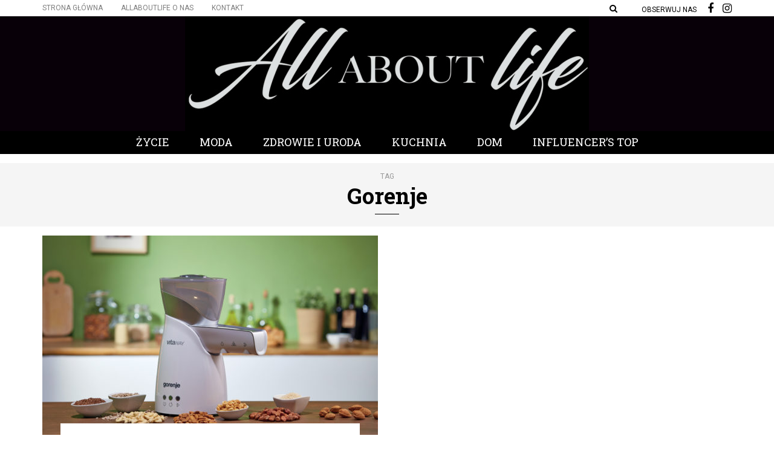

--- FILE ---
content_type: text/html; charset=UTF-8
request_url: https://allaboutlife.pl/tag/gorenje/
body_size: 10229
content:
<!DOCTYPE html>
<html lang="pl-PL">
<head>
<meta name="viewport" content="width=device-width, initial-scale=1.0" />
<meta charset="UTF-8" />
<link rel="profile" href="https://gmpg.org/xfn/11" />
<link href="https://fonts.googleapis.com/css?family=Open+Sans" rel="stylesheet">
<link href="https://fonts.googleapis.com/css?family=Ubuntu" rel="stylesheet">
<link href="https://fonts.googleapis.com/css?family=Abril+Fatface" rel="stylesheet">
<link href="https://fonts.googleapis.com/css?family=Roboto:400,500,700&amp;subset=latin-ext" rel="stylesheet"><link rel="pingback" href="https://allaboutlife.pl/xmlrpc.php" />
<meta name='robots' content='index, follow, max-video-preview:-1, max-snippet:-1, max-image-preview:large' />
<!-- This site is optimized with the Yoast SEO plugin v19.8 - https://yoast.com/wordpress/plugins/seo/ -->
<title>Gorenje - All ABOUT Life</title>
<link rel="canonical" href="https://allaboutlife.pl/tag/gorenje/" />
<meta property="og:locale" content="pl_PL" />
<meta property="og:type" content="article" />
<meta property="og:title" content="Gorenje - All ABOUT Life" />
<meta property="og:url" content="https://allaboutlife.pl/tag/gorenje/" />
<meta property="og:site_name" content="All ABOUT Life" />
<meta name="twitter:card" content="summary_large_image" />
<script type="application/ld+json" class="yoast-schema-graph">{"@context":"https://schema.org","@graph":[{"@type":"CollectionPage","@id":"https://allaboutlife.pl/tag/gorenje/","url":"https://allaboutlife.pl/tag/gorenje/","name":"Gorenje - All ABOUT Life","isPartOf":{"@id":"https://allaboutlife.pl/#website"},"primaryImageOfPage":{"@id":"https://allaboutlife.pl/tag/gorenje/#primaryimage"},"image":{"@id":"https://allaboutlife.pl/tag/gorenje/#primaryimage"},"thumbnailUrl":"https://allaboutlife.pl/wp-content/uploads/2018/08/op650w_-_oil_press_ambient_02_small.jpg","breadcrumb":{"@id":"https://allaboutlife.pl/tag/gorenje/#breadcrumb"},"inLanguage":"pl-PL"},{"@type":"ImageObject","inLanguage":"pl-PL","@id":"https://allaboutlife.pl/tag/gorenje/#primaryimage","url":"https://allaboutlife.pl/wp-content/uploads/2018/08/op650w_-_oil_press_ambient_02_small.jpg","contentUrl":"https://allaboutlife.pl/wp-content/uploads/2018/08/op650w_-_oil_press_ambient_02_small.jpg","width":1800,"height":1200},{"@type":"BreadcrumbList","@id":"https://allaboutlife.pl/tag/gorenje/#breadcrumb","itemListElement":[{"@type":"ListItem","position":1,"name":"Strona główna","item":"https://allaboutlife.pl/"},{"@type":"ListItem","position":2,"name":"Gorenje"}]},{"@type":"WebSite","@id":"https://allaboutlife.pl/#website","url":"https://allaboutlife.pl/","name":"All ABOUT Life","description":"U nas znajdziesz informacje o najnowszych trendach i topowych produktach.  ","potentialAction":[{"@type":"SearchAction","target":{"@type":"EntryPoint","urlTemplate":"https://allaboutlife.pl/?s={search_term_string}"},"query-input":"required name=search_term_string"}],"inLanguage":"pl-PL"}]}</script>
<!-- / Yoast SEO plugin. -->
<link rel='dns-prefetch' href='//fonts.googleapis.com' />
<link rel="alternate" type="application/rss+xml" title="All ABOUT Life &raquo; Kanał z wpisami" href="https://allaboutlife.pl/feed/" />
<link rel="alternate" type="application/rss+xml" title="All ABOUT Life &raquo; Kanał z komentarzami" href="https://allaboutlife.pl/comments/feed/" />
<link rel="alternate" type="application/rss+xml" title="All ABOUT Life &raquo; Kanał z wpisami otagowanymi jako Gorenje" href="https://allaboutlife.pl/tag/gorenje/feed/" />
<!-- This site uses the Google Analytics by MonsterInsights plugin v8.10.0 - Using Analytics tracking - https://www.monsterinsights.com/ -->
<script
src="//www.googletagmanager.com/gtag/js?id=UA-91941923-1"  data-cfasync="false" data-wpfc-render="false" type="text/javascript" async></script>
<script data-cfasync="false" data-wpfc-render="false" type="text/javascript">
var mi_version = '8.10.0';
var mi_track_user = true;
var mi_no_track_reason = '';
var disableStrs = [
'ga-disable-UA-91941923-1',
];
/* Function to detect opted out users */
function __gtagTrackerIsOptedOut() {
for (var index = 0; index < disableStrs.length; index++) {
if (document.cookie.indexOf(disableStrs[index] + '=true') > -1) {
return true;
}
}
return false;
}
/* Disable tracking if the opt-out cookie exists. */
if (__gtagTrackerIsOptedOut()) {
for (var index = 0; index < disableStrs.length; index++) {
window[disableStrs[index]] = true;
}
}
/* Opt-out function */
function __gtagTrackerOptout() {
for (var index = 0; index < disableStrs.length; index++) {
document.cookie = disableStrs[index] + '=true; expires=Thu, 31 Dec 2099 23:59:59 UTC; path=/';
window[disableStrs[index]] = true;
}
}
if ('undefined' === typeof gaOptout) {
function gaOptout() {
__gtagTrackerOptout();
}
}
window.dataLayer = window.dataLayer || [];
window.MonsterInsightsDualTracker = {
helpers: {},
trackers: {},
};
if (mi_track_user) {
function __gtagDataLayer() {
dataLayer.push(arguments);
}
function __gtagTracker(type, name, parameters) {
if (!parameters) {
parameters = {};
}
if (parameters.send_to) {
__gtagDataLayer.apply(null, arguments);
return;
}
if (type === 'event') {
parameters.send_to = monsterinsights_frontend.ua;
__gtagDataLayer(type, name, parameters);
} else {
__gtagDataLayer.apply(null, arguments);
}
}
__gtagTracker('js', new Date());
__gtagTracker('set', {
'developer_id.dZGIzZG': true,
});
__gtagTracker('config', 'UA-91941923-1', {"forceSSL":"true"} );
window.gtag = __gtagTracker;										(function () {
/* https://developers.google.com/analytics/devguides/collection/analyticsjs/ */
/* ga and __gaTracker compatibility shim. */
var noopfn = function () {
return null;
};
var newtracker = function () {
return new Tracker();
};
var Tracker = function () {
return null;
};
var p = Tracker.prototype;
p.get = noopfn;
p.set = noopfn;
p.send = function () {
var args = Array.prototype.slice.call(arguments);
args.unshift('send');
__gaTracker.apply(null, args);
};
var __gaTracker = function () {
var len = arguments.length;
if (len === 0) {
return;
}
var f = arguments[len - 1];
if (typeof f !== 'object' || f === null || typeof f.hitCallback !== 'function') {
if ('send' === arguments[0]) {
var hitConverted, hitObject = false, action;
if ('event' === arguments[1]) {
if ('undefined' !== typeof arguments[3]) {
hitObject = {
'eventAction': arguments[3],
'eventCategory': arguments[2],
'eventLabel': arguments[4],
'value': arguments[5] ? arguments[5] : 1,
}
}
}
if ('pageview' === arguments[1]) {
if ('undefined' !== typeof arguments[2]) {
hitObject = {
'eventAction': 'page_view',
'page_path': arguments[2],
}
}
}
if (typeof arguments[2] === 'object') {
hitObject = arguments[2];
}
if (typeof arguments[5] === 'object') {
Object.assign(hitObject, arguments[5]);
}
if ('undefined' !== typeof arguments[1].hitType) {
hitObject = arguments[1];
if ('pageview' === hitObject.hitType) {
hitObject.eventAction = 'page_view';
}
}
if (hitObject) {
action = 'timing' === arguments[1].hitType ? 'timing_complete' : hitObject.eventAction;
hitConverted = mapArgs(hitObject);
__gtagTracker('event', action, hitConverted);
}
}
return;
}
function mapArgs(args) {
var arg, hit = {};
var gaMap = {
'eventCategory': 'event_category',
'eventAction': 'event_action',
'eventLabel': 'event_label',
'eventValue': 'event_value',
'nonInteraction': 'non_interaction',
'timingCategory': 'event_category',
'timingVar': 'name',
'timingValue': 'value',
'timingLabel': 'event_label',
'page': 'page_path',
'location': 'page_location',
'title': 'page_title',
};
for (arg in args) {
if (!(!args.hasOwnProperty(arg) || !gaMap.hasOwnProperty(arg))) {
hit[gaMap[arg]] = args[arg];
} else {
hit[arg] = args[arg];
}
}
return hit;
}
try {
f.hitCallback();
} catch (ex) {
}
};
__gaTracker.create = newtracker;
__gaTracker.getByName = newtracker;
__gaTracker.getAll = function () {
return [];
};
__gaTracker.remove = noopfn;
__gaTracker.loaded = true;
window['__gaTracker'] = __gaTracker;
})();
} else {
console.log("");
(function () {
function __gtagTracker() {
return null;
}
window['__gtagTracker'] = __gtagTracker;
window['gtag'] = __gtagTracker;
})();
}
</script>
<!-- / Google Analytics by MonsterInsights -->
<script type="text/javascript">
window._wpemojiSettings = {"baseUrl":"https:\/\/s.w.org\/images\/core\/emoji\/14.0.0\/72x72\/","ext":".png","svgUrl":"https:\/\/s.w.org\/images\/core\/emoji\/14.0.0\/svg\/","svgExt":".svg","source":{"concatemoji":"https:\/\/allaboutlife.pl\/wp-includes\/js\/wp-emoji-release.min.js?ver=6.2.6"}};
/*! This file is auto-generated */
!function(e,a,t){var n,r,o,i=a.createElement("canvas"),p=i.getContext&&i.getContext("2d");function s(e,t){p.clearRect(0,0,i.width,i.height),p.fillText(e,0,0);e=i.toDataURL();return p.clearRect(0,0,i.width,i.height),p.fillText(t,0,0),e===i.toDataURL()}function c(e){var t=a.createElement("script");t.src=e,t.defer=t.type="text/javascript",a.getElementsByTagName("head")[0].appendChild(t)}for(o=Array("flag","emoji"),t.supports={everything:!0,everythingExceptFlag:!0},r=0;r<o.length;r++)t.supports[o[r]]=function(e){if(p&&p.fillText)switch(p.textBaseline="top",p.font="600 32px Arial",e){case"flag":return s("\ud83c\udff3\ufe0f\u200d\u26a7\ufe0f","\ud83c\udff3\ufe0f\u200b\u26a7\ufe0f")?!1:!s("\ud83c\uddfa\ud83c\uddf3","\ud83c\uddfa\u200b\ud83c\uddf3")&&!s("\ud83c\udff4\udb40\udc67\udb40\udc62\udb40\udc65\udb40\udc6e\udb40\udc67\udb40\udc7f","\ud83c\udff4\u200b\udb40\udc67\u200b\udb40\udc62\u200b\udb40\udc65\u200b\udb40\udc6e\u200b\udb40\udc67\u200b\udb40\udc7f");case"emoji":return!s("\ud83e\udef1\ud83c\udffb\u200d\ud83e\udef2\ud83c\udfff","\ud83e\udef1\ud83c\udffb\u200b\ud83e\udef2\ud83c\udfff")}return!1}(o[r]),t.supports.everything=t.supports.everything&&t.supports[o[r]],"flag"!==o[r]&&(t.supports.everythingExceptFlag=t.supports.everythingExceptFlag&&t.supports[o[r]]);t.supports.everythingExceptFlag=t.supports.everythingExceptFlag&&!t.supports.flag,t.DOMReady=!1,t.readyCallback=function(){t.DOMReady=!0},t.supports.everything||(n=function(){t.readyCallback()},a.addEventListener?(a.addEventListener("DOMContentLoaded",n,!1),e.addEventListener("load",n,!1)):(e.attachEvent("onload",n),a.attachEvent("onreadystatechange",function(){"complete"===a.readyState&&t.readyCallback()})),(e=t.source||{}).concatemoji?c(e.concatemoji):e.wpemoji&&e.twemoji&&(c(e.twemoji),c(e.wpemoji)))}(window,document,window._wpemojiSettings);
</script>
<style type="text/css">
img.wp-smiley,
img.emoji {
display: inline !important;
border: none !important;
box-shadow: none !important;
height: 1em !important;
width: 1em !important;
margin: 0 0.07em !important;
vertical-align: -0.1em !important;
background: none !important;
padding: 0 !important;
}
</style>
<!-- <link rel='stylesheet' id='sbi_styles-css' href='https://allaboutlife.pl/wp-content/plugins/instagram-feed/css/sbi-styles.min.css?ver=6.0.8' type='text/css' media='all' /> -->
<!-- <link rel='stylesheet' id='wp-block-library-css' href='https://allaboutlife.pl/wp-includes/css/dist/block-library/style.min.css?ver=6.2.6' type='text/css' media='all' /> -->
<!-- <link rel='stylesheet' id='classic-theme-styles-css' href='https://allaboutlife.pl/wp-includes/css/classic-themes.min.css?ver=6.2.6' type='text/css' media='all' /> -->
<link rel="stylesheet" type="text/css" href="//allaboutlife.pl/wp-content/cache/wpfc-minified/7xghpr8l/9jz22.css" media="all"/>
<style id='global-styles-inline-css' type='text/css'>
body{--wp--preset--color--black: #000000;--wp--preset--color--cyan-bluish-gray: #abb8c3;--wp--preset--color--white: #ffffff;--wp--preset--color--pale-pink: #f78da7;--wp--preset--color--vivid-red: #cf2e2e;--wp--preset--color--luminous-vivid-orange: #ff6900;--wp--preset--color--luminous-vivid-amber: #fcb900;--wp--preset--color--light-green-cyan: #7bdcb5;--wp--preset--color--vivid-green-cyan: #00d084;--wp--preset--color--pale-cyan-blue: #8ed1fc;--wp--preset--color--vivid-cyan-blue: #0693e3;--wp--preset--color--vivid-purple: #9b51e0;--wp--preset--gradient--vivid-cyan-blue-to-vivid-purple: linear-gradient(135deg,rgba(6,147,227,1) 0%,rgb(155,81,224) 100%);--wp--preset--gradient--light-green-cyan-to-vivid-green-cyan: linear-gradient(135deg,rgb(122,220,180) 0%,rgb(0,208,130) 100%);--wp--preset--gradient--luminous-vivid-amber-to-luminous-vivid-orange: linear-gradient(135deg,rgba(252,185,0,1) 0%,rgba(255,105,0,1) 100%);--wp--preset--gradient--luminous-vivid-orange-to-vivid-red: linear-gradient(135deg,rgba(255,105,0,1) 0%,rgb(207,46,46) 100%);--wp--preset--gradient--very-light-gray-to-cyan-bluish-gray: linear-gradient(135deg,rgb(238,238,238) 0%,rgb(169,184,195) 100%);--wp--preset--gradient--cool-to-warm-spectrum: linear-gradient(135deg,rgb(74,234,220) 0%,rgb(151,120,209) 20%,rgb(207,42,186) 40%,rgb(238,44,130) 60%,rgb(251,105,98) 80%,rgb(254,248,76) 100%);--wp--preset--gradient--blush-light-purple: linear-gradient(135deg,rgb(255,206,236) 0%,rgb(152,150,240) 100%);--wp--preset--gradient--blush-bordeaux: linear-gradient(135deg,rgb(254,205,165) 0%,rgb(254,45,45) 50%,rgb(107,0,62) 100%);--wp--preset--gradient--luminous-dusk: linear-gradient(135deg,rgb(255,203,112) 0%,rgb(199,81,192) 50%,rgb(65,88,208) 100%);--wp--preset--gradient--pale-ocean: linear-gradient(135deg,rgb(255,245,203) 0%,rgb(182,227,212) 50%,rgb(51,167,181) 100%);--wp--preset--gradient--electric-grass: linear-gradient(135deg,rgb(202,248,128) 0%,rgb(113,206,126) 100%);--wp--preset--gradient--midnight: linear-gradient(135deg,rgb(2,3,129) 0%,rgb(40,116,252) 100%);--wp--preset--duotone--dark-grayscale: url('#wp-duotone-dark-grayscale');--wp--preset--duotone--grayscale: url('#wp-duotone-grayscale');--wp--preset--duotone--purple-yellow: url('#wp-duotone-purple-yellow');--wp--preset--duotone--blue-red: url('#wp-duotone-blue-red');--wp--preset--duotone--midnight: url('#wp-duotone-midnight');--wp--preset--duotone--magenta-yellow: url('#wp-duotone-magenta-yellow');--wp--preset--duotone--purple-green: url('#wp-duotone-purple-green');--wp--preset--duotone--blue-orange: url('#wp-duotone-blue-orange');--wp--preset--font-size--small: 13px;--wp--preset--font-size--medium: 20px;--wp--preset--font-size--large: 36px;--wp--preset--font-size--x-large: 42px;--wp--preset--spacing--20: 0.44rem;--wp--preset--spacing--30: 0.67rem;--wp--preset--spacing--40: 1rem;--wp--preset--spacing--50: 1.5rem;--wp--preset--spacing--60: 2.25rem;--wp--preset--spacing--70: 3.38rem;--wp--preset--spacing--80: 5.06rem;--wp--preset--shadow--natural: 6px 6px 9px rgba(0, 0, 0, 0.2);--wp--preset--shadow--deep: 12px 12px 50px rgba(0, 0, 0, 0.4);--wp--preset--shadow--sharp: 6px 6px 0px rgba(0, 0, 0, 0.2);--wp--preset--shadow--outlined: 6px 6px 0px -3px rgba(255, 255, 255, 1), 6px 6px rgba(0, 0, 0, 1);--wp--preset--shadow--crisp: 6px 6px 0px rgba(0, 0, 0, 1);}:where(.is-layout-flex){gap: 0.5em;}body .is-layout-flow > .alignleft{float: left;margin-inline-start: 0;margin-inline-end: 2em;}body .is-layout-flow > .alignright{float: right;margin-inline-start: 2em;margin-inline-end: 0;}body .is-layout-flow > .aligncenter{margin-left: auto !important;margin-right: auto !important;}body .is-layout-constrained > .alignleft{float: left;margin-inline-start: 0;margin-inline-end: 2em;}body .is-layout-constrained > .alignright{float: right;margin-inline-start: 2em;margin-inline-end: 0;}body .is-layout-constrained > .aligncenter{margin-left: auto !important;margin-right: auto !important;}body .is-layout-constrained > :where(:not(.alignleft):not(.alignright):not(.alignfull)){max-width: var(--wp--style--global--content-size);margin-left: auto !important;margin-right: auto !important;}body .is-layout-constrained > .alignwide{max-width: var(--wp--style--global--wide-size);}body .is-layout-flex{display: flex;}body .is-layout-flex{flex-wrap: wrap;align-items: center;}body .is-layout-flex > *{margin: 0;}:where(.wp-block-columns.is-layout-flex){gap: 2em;}.has-black-color{color: var(--wp--preset--color--black) !important;}.has-cyan-bluish-gray-color{color: var(--wp--preset--color--cyan-bluish-gray) !important;}.has-white-color{color: var(--wp--preset--color--white) !important;}.has-pale-pink-color{color: var(--wp--preset--color--pale-pink) !important;}.has-vivid-red-color{color: var(--wp--preset--color--vivid-red) !important;}.has-luminous-vivid-orange-color{color: var(--wp--preset--color--luminous-vivid-orange) !important;}.has-luminous-vivid-amber-color{color: var(--wp--preset--color--luminous-vivid-amber) !important;}.has-light-green-cyan-color{color: var(--wp--preset--color--light-green-cyan) !important;}.has-vivid-green-cyan-color{color: var(--wp--preset--color--vivid-green-cyan) !important;}.has-pale-cyan-blue-color{color: var(--wp--preset--color--pale-cyan-blue) !important;}.has-vivid-cyan-blue-color{color: var(--wp--preset--color--vivid-cyan-blue) !important;}.has-vivid-purple-color{color: var(--wp--preset--color--vivid-purple) !important;}.has-black-background-color{background-color: var(--wp--preset--color--black) !important;}.has-cyan-bluish-gray-background-color{background-color: var(--wp--preset--color--cyan-bluish-gray) !important;}.has-white-background-color{background-color: var(--wp--preset--color--white) !important;}.has-pale-pink-background-color{background-color: var(--wp--preset--color--pale-pink) !important;}.has-vivid-red-background-color{background-color: var(--wp--preset--color--vivid-red) !important;}.has-luminous-vivid-orange-background-color{background-color: var(--wp--preset--color--luminous-vivid-orange) !important;}.has-luminous-vivid-amber-background-color{background-color: var(--wp--preset--color--luminous-vivid-amber) !important;}.has-light-green-cyan-background-color{background-color: var(--wp--preset--color--light-green-cyan) !important;}.has-vivid-green-cyan-background-color{background-color: var(--wp--preset--color--vivid-green-cyan) !important;}.has-pale-cyan-blue-background-color{background-color: var(--wp--preset--color--pale-cyan-blue) !important;}.has-vivid-cyan-blue-background-color{background-color: var(--wp--preset--color--vivid-cyan-blue) !important;}.has-vivid-purple-background-color{background-color: var(--wp--preset--color--vivid-purple) !important;}.has-black-border-color{border-color: var(--wp--preset--color--black) !important;}.has-cyan-bluish-gray-border-color{border-color: var(--wp--preset--color--cyan-bluish-gray) !important;}.has-white-border-color{border-color: var(--wp--preset--color--white) !important;}.has-pale-pink-border-color{border-color: var(--wp--preset--color--pale-pink) !important;}.has-vivid-red-border-color{border-color: var(--wp--preset--color--vivid-red) !important;}.has-luminous-vivid-orange-border-color{border-color: var(--wp--preset--color--luminous-vivid-orange) !important;}.has-luminous-vivid-amber-border-color{border-color: var(--wp--preset--color--luminous-vivid-amber) !important;}.has-light-green-cyan-border-color{border-color: var(--wp--preset--color--light-green-cyan) !important;}.has-vivid-green-cyan-border-color{border-color: var(--wp--preset--color--vivid-green-cyan) !important;}.has-pale-cyan-blue-border-color{border-color: var(--wp--preset--color--pale-cyan-blue) !important;}.has-vivid-cyan-blue-border-color{border-color: var(--wp--preset--color--vivid-cyan-blue) !important;}.has-vivid-purple-border-color{border-color: var(--wp--preset--color--vivid-purple) !important;}.has-vivid-cyan-blue-to-vivid-purple-gradient-background{background: var(--wp--preset--gradient--vivid-cyan-blue-to-vivid-purple) !important;}.has-light-green-cyan-to-vivid-green-cyan-gradient-background{background: var(--wp--preset--gradient--light-green-cyan-to-vivid-green-cyan) !important;}.has-luminous-vivid-amber-to-luminous-vivid-orange-gradient-background{background: var(--wp--preset--gradient--luminous-vivid-amber-to-luminous-vivid-orange) !important;}.has-luminous-vivid-orange-to-vivid-red-gradient-background{background: var(--wp--preset--gradient--luminous-vivid-orange-to-vivid-red) !important;}.has-very-light-gray-to-cyan-bluish-gray-gradient-background{background: var(--wp--preset--gradient--very-light-gray-to-cyan-bluish-gray) !important;}.has-cool-to-warm-spectrum-gradient-background{background: var(--wp--preset--gradient--cool-to-warm-spectrum) !important;}.has-blush-light-purple-gradient-background{background: var(--wp--preset--gradient--blush-light-purple) !important;}.has-blush-bordeaux-gradient-background{background: var(--wp--preset--gradient--blush-bordeaux) !important;}.has-luminous-dusk-gradient-background{background: var(--wp--preset--gradient--luminous-dusk) !important;}.has-pale-ocean-gradient-background{background: var(--wp--preset--gradient--pale-ocean) !important;}.has-electric-grass-gradient-background{background: var(--wp--preset--gradient--electric-grass) !important;}.has-midnight-gradient-background{background: var(--wp--preset--gradient--midnight) !important;}.has-small-font-size{font-size: var(--wp--preset--font-size--small) !important;}.has-medium-font-size{font-size: var(--wp--preset--font-size--medium) !important;}.has-large-font-size{font-size: var(--wp--preset--font-size--large) !important;}.has-x-large-font-size{font-size: var(--wp--preset--font-size--x-large) !important;}
.wp-block-navigation a:where(:not(.wp-element-button)){color: inherit;}
:where(.wp-block-columns.is-layout-flex){gap: 2em;}
.wp-block-pullquote{font-size: 1.5em;line-height: 1.6;}
</style>
<!-- <link rel='stylesheet' id='contact-form-7-css' href='https://allaboutlife.pl/wp-content/plugins/contact-form-7/includes/css/styles.css?ver=5.6.4' type='text/css' media='all' /> -->
<!-- <link rel='stylesheet' id='responsive-lightbox-swipebox-css' href='https://allaboutlife.pl/wp-content/plugins/responsive-lightbox/assets/swipebox/swipebox.min.css?ver=2.4.1' type='text/css' media='all' /> -->
<!-- <link rel='stylesheet' id='rs-plugin-settings-css' href='https://allaboutlife.pl/wp-content/plugins/revslider/public/assets/css/settings.css?ver=5.3.1' type='text/css' media='all' /> -->
<link rel="stylesheet" type="text/css" href="//allaboutlife.pl/wp-content/cache/wpfc-minified/241f4kuo/hk20p.css" media="all"/>
<style id='rs-plugin-settings-inline-css' type='text/css'>
#rs-demo-id {}
</style>
<!-- <link rel='stylesheet' id='wp-pagenavi-css' href='https://allaboutlife.pl/wp-content/plugins/wp-pagenavi/pagenavi-css.css?ver=2.70' type='text/css' media='all' /> -->
<!-- <link rel='stylesheet' id='bootstrap-css' href='https://allaboutlife.pl/wp-content/themes/carrie/css/bootstrap.css?ver=6.2.6' type='text/css' media='all' /> -->
<link rel="stylesheet" type="text/css" href="//allaboutlife.pl/wp-content/cache/wpfc-minified/7j5ctxzs/4auhp.css" media="all"/>
<link rel='stylesheet' id='carrie-fonts-css' href='//fonts.googleapis.com/css?family=Roboto+Slab%3A700%2C700italic%2C600%2C600italic%7CRoboto+Slab%3A400%2C600%7CRoboto%7C&#038;ver=1.0' type='text/css' media='all' />
<!-- <link rel='stylesheet' id='owl-main-css' href='https://allaboutlife.pl/wp-content/themes/carrie/js/owl-carousel/owl.carousel.css?ver=6.2.6' type='text/css' media='all' /> -->
<!-- <link rel='stylesheet' id='carrie-stylesheet-css' href='https://allaboutlife.pl/wp-content/themes/carrie/style.css?ver=1.0.2' type='text/css' media='all' /> -->
<!-- <link rel='stylesheet' id='carrie-responsive-css' href='https://allaboutlife.pl/wp-content/themes/carrie/responsive.css?ver=all' type='text/css' media='all' /> -->
<!-- <link rel='stylesheet' id='carrie-animations-css' href='https://allaboutlife.pl/wp-content/themes/carrie/css/animations.css?ver=6.2.6' type='text/css' media='all' /> -->
<!-- <link rel='stylesheet' id='font-awesome-css' href='https://allaboutlife.pl/wp-content/themes/carrie/css/font-awesome.css?ver=6.2.6' type='text/css' media='all' /> -->
<!-- <link rel='stylesheet' id='carrie-select2-css' href='https://allaboutlife.pl/wp-content/themes/carrie/js/select2/select2.css?ver=6.2.6' type='text/css' media='all' /> -->
<!-- <link rel='stylesheet' id='offcanvasmenu-css' href='https://allaboutlife.pl/wp-content/themes/carrie/css/offcanvasmenu.css?ver=6.2.6' type='text/css' media='all' /> -->
<!-- <link rel='stylesheet' id='nanoscroller-css' href='https://allaboutlife.pl/wp-content/themes/carrie/css/nanoscroller.css?ver=6.2.6' type='text/css' media='all' /> -->
<!-- <link rel='stylesheet' id='swiper-css' href='https://allaboutlife.pl/wp-content/themes/carrie/css/idangerous.swiper.css?ver=6.2.6' type='text/css' media='all' /> -->
<!-- <link rel='stylesheet' id='dashicons-css' href='https://allaboutlife.pl/wp-includes/css/dashicons.min.css?ver=6.2.6' type='text/css' media='all' /> -->
<!-- <link rel='stylesheet' id='thickbox-css' href='https://allaboutlife.pl/wp-includes/js/thickbox/thickbox.css?ver=6.2.6' type='text/css' media='all' /> -->
<!-- <link rel='stylesheet' id='css-skin-css' href='https://allaboutlife.pl/wp-content/themes/carrie/css/css-skin.css?ver=6.2.6' type='text/css' media='all' /> -->
<!-- <link rel='stylesheet' id='wp-add-custom-css-css' href='https://allaboutlife.pl?display_custom_css=css&#038;ver=6.2.6' type='text/css' media='all' /> -->
<link rel="stylesheet" type="text/css" href="//allaboutlife.pl/wp-content/cache/wpfc-minified/10p5jjct/6bfzy.css" media="all"/>
<script>if (document.location.protocol != "https:") {document.location = document.URL.replace(/^http:/i, "https:");}</script><script src='//allaboutlife.pl/wp-content/cache/wpfc-minified/14kz31f0/4auhp.js' type="text/javascript"></script>
<!-- <script type='text/javascript' src='https://allaboutlife.pl/wp-content/plugins/google-analytics-for-wordpress/assets/js/frontend-gtag.min.js?ver=8.10.0' id='monsterinsights-frontend-script-js'></script> -->
<script data-cfasync="false" data-wpfc-render="false" type="text/javascript" id='monsterinsights-frontend-script-js-extra'>/* <![CDATA[ */
var monsterinsights_frontend = {"js_events_tracking":"true","download_extensions":"doc,pdf,ppt,zip,xls,docx,pptx,xlsx","inbound_paths":"[]","home_url":"https:\/\/allaboutlife.pl","hash_tracking":"false","ua":"UA-91941923-1","v4_id":""};/* ]]> */
</script>
<script src='//allaboutlife.pl/wp-content/cache/wpfc-minified/9lboi0ya/4auhp.js' type="text/javascript"></script>
<!-- <script type='text/javascript' src='https://allaboutlife.pl/wp-includes/js/jquery/jquery.min.js?ver=3.6.4' id='jquery-core-js'></script> -->
<!-- <script type='text/javascript' src='https://allaboutlife.pl/wp-includes/js/jquery/jquery-migrate.min.js?ver=3.4.0' id='jquery-migrate-js'></script> -->
<!-- <script type='text/javascript' src='https://allaboutlife.pl/wp-content/plugins/responsive-lightbox/assets/swipebox/jquery.swipebox.min.js?ver=2.4.1' id='responsive-lightbox-swipebox-js'></script> -->
<!-- <script type='text/javascript' src='https://allaboutlife.pl/wp-includes/js/underscore.min.js?ver=1.13.4' id='underscore-js'></script> -->
<!-- <script type='text/javascript' src='https://allaboutlife.pl/wp-content/plugins/responsive-lightbox/assets/infinitescroll/infinite-scroll.pkgd.min.js?ver=6.2.6' id='responsive-lightbox-infinite-scroll-js'></script> -->
<script type='text/javascript' id='responsive-lightbox-js-extra'>
/* <![CDATA[ */
var rlArgs = {"script":"swipebox","selector":"lightbox","customEvents":"","activeGalleries":"1","animation":"1","hideCloseButtonOnMobile":"0","removeBarsOnMobile":"0","hideBars":"1","hideBarsDelay":"5000","videoMaxWidth":"1080","useSVG":"1","loopAtEnd":"0","woocommerce_gallery":"0","ajaxurl":"https:\/\/allaboutlife.pl\/wp-admin\/admin-ajax.php","nonce":"320243e432","preview":"false","postId":"17573","scriptExtension":""};
/* ]]> */
</script>
<script src='//allaboutlife.pl/wp-content/cache/wpfc-minified/d4xfk4l6/a0mpw.js' type="text/javascript"></script>
<!-- <script type='text/javascript' src='https://allaboutlife.pl/wp-content/plugins/responsive-lightbox/js/front.js?ver=2.4.1' id='responsive-lightbox-js'></script> -->
<!-- <script type='text/javascript' src='https://allaboutlife.pl/wp-content/plugins/revslider/public/assets/js/jquery.themepunch.tools.min.js?ver=5.3.1' id='tp-tools-js'></script> -->
<!-- <script type='text/javascript' src='https://allaboutlife.pl/wp-content/plugins/revslider/public/assets/js/jquery.themepunch.revolution.min.js?ver=5.3.1' id='revmin-js'></script> -->
<!-- <script type='text/javascript' src='https://allaboutlife.pl/wp-content/plugins/wp-retina-2x/js/picturefill.min.js?ver=3.0.2' id='picturefill-js'></script> -->
<!-- <script type='text/javascript' src='https://allaboutlife.pl/wp-content/themes/carrie/js/js-skin.js?ver=6.2.6' id='js-skin-js'></script> -->
<link rel="https://api.w.org/" href="https://allaboutlife.pl/wp-json/" /><link rel="alternate" type="application/json" href="https://allaboutlife.pl/wp-json/wp/v2/tags/1816" /><link rel="EditURI" type="application/rsd+xml" title="RSD" href="https://allaboutlife.pl/xmlrpc.php?rsd" />
<link rel="wlwmanifest" type="application/wlwmanifest+xml" href="https://allaboutlife.pl/wp-includes/wlwmanifest.xml" />
<meta name="generator" content="WordPress 6.2.6" />
<meta name="generator" content="Powered by Slider Revolution 5.3.1 - responsive, Mobile-Friendly Slider Plugin for WordPress with comfortable drag and drop interface." />
<style type="text/css" id="wp-custom-css">
/*
Tutaj możesz dodać własny CSS.
Naciśnij ikonkę pomocy, żeby dowiedzieć się więcej.
*/
@media (min-width: 1200px) .carrie-ad-block img {
width: 1170px;
}
@media (min-width: 992px) .carrie-ad-block img {
width: 970px;
}
@media (min-width: 768px) .carrie-ad-block img {
width: 750px;
}
.popup-wrapper_2{
clear: both;
position: relative;
font-weight: normal;
text-align: justify;
font-size: 16px !important;
color: #222222;
font-family: georgia;
}
.sliderus-button-wrapper {
display: inline-block;
width: 100%;
font-size: 30px;
}
</style>
</head>
<body data-rsssl=1 class="archive tag tag-gorenje tag-1816 blog-post-transparent-header-enable blog-slider-enable blog-transparent-header-disable blog-enable-images-animations">
<div class="header-menu-bg menu_white">
<div class="header-menu">
<div class="container">
<div class="row">
<div class="col-md-6">
<div class="menu-top-menu-container-toggle"></div>
<div class="menu-top-menu-container"><ul id="menu-top-menu" class="links"><li id="menu-item-705" class="menu-item menu-item-type-custom menu-item-object-custom menu-item-home menu-item-705"><a href="https://allaboutlife.pl">Strona główna</a></li>
<li id="menu-item-704" class="menu-item menu-item-type-post_type menu-item-object-page menu-item-704"><a href="https://allaboutlife.pl/o-nas/">Allaboutlife O nas</a></li>
<li id="menu-item-700" class="menu-item menu-item-type-post_type menu-item-object-page menu-item-700"><a href="https://allaboutlife.pl/all-about-life-kontakt/">Kontakt</a></li>
</ul></div>            </div>
<div class="col-md-6">
<div class="header-info-text"><span>Obserwuj nas</span> <a href="https://www.facebook.com/Allaboutlife-1911111645787861/?fref=ts" target="_blank" class="a-facebook"><i class="fa fa-facebook"></i></a><a href="https://www.instagram.com/allaboutlife.pl/" target="_blank" class="a-instagram"><i class="fa fa-instagram"></i></a></div>
<div class="header-menu-search"><a class="search-toggle-btn"><i class="fa fa-search" aria-hidden="true"></i></a></div>
</div>
</div>
</div>
</div>
</div>
<header class="clearfix">
<div class="container header-logo-center">
<div class="row">
<div class="col-md-12">
<div class="header-left">
</div>
<div class="header-center">
<div class="logo">
<a class="logo-link" href="https://allaboutlife.pl/"><img src="https://allaboutlife.pl/wp-content/uploads/2017/02/logo-inwersja-190.jpg" alt="All ABOUT Life" class="regular-logo"><img src="https://allaboutlife.pl/wp-content/uploads/2017/02/logo-inwersja-190.jpg" alt="All ABOUT Life" class="light-logo"></a>
<div class="header-blog-info">U nas znajdziesz informacje o najnowszych trendach i topowych produktach.  </div>    </div>
</div>
<div class="header-right">
</div>
</div>
</div>
</div>
<div class="mainmenu-belowheader mainmenu-uppercase mainmenu-largefont mainmenu-regularfont mainmenu-downarrow menu-center clearfix">
<div class="sticky-menu-logo">
<a class="logo-link" href="https://allaboutlife.pl/"><img src="https://allaboutlife.pl/wp-content/uploads/2017/02/logo-inwersja-190.jpg" alt="All ABOUT Life"></a>
</div>
<div id="navbar" class="navbar navbar-default clearfix">
<div class="navbar-inner">
<div class="container">
<div class="navbar-toggle" data-toggle="collapse" data-target=".collapse">
Menu                  </div>
<div class="navbar-left-wrapper">
</div>
<div class="navbar-center-wrapper">
<div class="navbar-collapse collapse"><ul id="menu-header-menu-1" class="nav"><li id="menu-item-654" class=" menu-item menu-item-type-taxonomy menu-item-object-category"><a href="https://allaboutlife.pl/category/zycie/">Życie</a></li>
<li id="menu-item-655" class=" menu-item menu-item-type-taxonomy menu-item-object-category"><a href="https://allaboutlife.pl/category/moda/">Moda</a></li>
<li id="menu-item-720" class=" menu-item menu-item-type-taxonomy menu-item-object-category"><a href="https://allaboutlife.pl/category/zdrowie-i-uroda/">Zdrowie i Uroda</a></li>
<li id="menu-item-651" class=" menu-item menu-item-type-taxonomy menu-item-object-category"><a href="https://allaboutlife.pl/category/kuchnia/">Kuchnia</a></li>
<li id="menu-item-792" class=" menu-item menu-item-type-taxonomy menu-item-object-category"><a href="https://allaboutlife.pl/category/dom/">Dom</a></li>
<li id="menu-item-20554" class=" menu-item menu-item-type-taxonomy menu-item-object-category"><a href="https://allaboutlife.pl/category/influencers-top/">Influencer&#8217;s Top</a></li>
</ul></div>                  </div>
<div class="navbar-right-wrapper">
</div>
</div>
</div>
</div>
</div>
</header>
<div class="content-block">
<div class="container-fluid container-page-item-title">
<div class="row">
<div class="col-md-12">
<div class="page-item-title-archive">
<p>Tag</p><h1>Gorenje</h1>
</div>
</div>
</div>
</div>
<div class="container page-container">
<div class="row">
<div class="col-md-12">
<div class="blog-posts-list clearfix">
<div class="content-block blog-post clearfix blog-post-2-column-layout">
<article id="post-17573" class="post-17573 post type-post status-publish format-standard has-post-thumbnail hentry category-kuchnia category-zdrowie-i-uroda tag-gorenje tag-lifewellness tag-olej-na-zimno tag-tloczenie-oleju-w-domu">
<div class="post-content-wrapper">
<div class="blog-post-thumb">
<a href="https://allaboutlife.pl/2018/08/25/olej-na-zimno-sposob-na-zdrowie-calej-rodziny/" rel="bookmark" class="hover-effect-img">
<img width="555" height="341" src="https://allaboutlife.pl/wp-content/uploads/2018/08/op650w_-_oil_press_ambient_02_small-555x341.jpg" class="attachment-carrie-blog-thumb-2column size-carrie-blog-thumb-2column wp-post-image" alt="" decoding="async" srcset="https://allaboutlife.pl/wp-content/uploads/2018/08/op650w_-_oil_press_ambient_02_small-555x341.jpg 555w, https://allaboutlife.pl/wp-content/uploads/2018/08/op650w_-_oil_press_ambient_02_small-1140x700.jpg 1140w, https://allaboutlife.pl/wp-content/uploads/2018/08/op650w_-_oil_press_ambient_02_small-848x521.jpg 848w, https://allaboutlife.pl/wp-content/uploads/2018/08/op650w_-_oil_press_ambient_02_small-409x251.jpg 409w, https://allaboutlife.pl/wp-content/uploads/2018/08/op650w_-_oil_press_ambient_02_small-90x55.jpg 90w, https://allaboutlife.pl/wp-content/uploads/2018/08/op650w_-_oil_press_ambient_02_small-555x341@2x.jpg 1110w, https://allaboutlife.pl/wp-content/uploads/2018/08/op650w_-_oil_press_ambient_02_small-848x521@2x.jpg 1696w, https://allaboutlife.pl/wp-content/uploads/2018/08/op650w_-_oil_press_ambient_02_small-409x251@2x.jpg 818w, https://allaboutlife.pl/wp-content/uploads/2018/08/op650w_-_oil_press_ambient_02_small-90x55@2x.jpg 180w" sizes="(max-width: 555px) 100vw, 555px" />						</a>
</div>
<div class="post-content">
<div class="post-categories"><a href="https://allaboutlife.pl/category/kuchnia/" rel="category tag">Kuchnia</a>, <a href="https://allaboutlife.pl/category/zdrowie-i-uroda/" rel="category tag">Zdrowie i Uroda</a></div>
<h2 class="entry-title post-header-title lined"><a href="https://allaboutlife.pl/2018/08/25/olej-na-zimno-sposob-na-zdrowie-calej-rodziny/">
Olej na zimno - sposób na zdrowie całej rodziny</a></h2>
<div class="post-subtitle-container">
<div class="post-info-date"><i class="fa fa-calendar" aria-hidden="true"></i>25 sierpnia 2018</div>
</div>
<div class="entry-content">
<p>Poszukujemy nowych sposobów do uzyskania wewnętrznej równowagi. Jesteśmy związani z naturą i mamy świadomość bogactw które oferuje. Chcemy spożywać więcej nieprzetworzonej żywności, oddychać czystszym powietrzem i pić czystszą wodę. Staramy się znaleźć sposoby&#8230;</p>
<!-- <a href="https://allaboutlife.pl/2018/08/25/olej-na-zimno-sposob-na-zdrowie-calej-rodziny/" class="more-link btn alt">Zobacz więcej</a> -->
</div><!-- .entry-content -->
</div>
<div class="post-info clearfix">
<div class="post-info-comments"><a href="https://allaboutlife.pl/2018/08/25/olej-na-zimno-sposob-na-zdrowie-calej-rodziny/#respond">Skomentuj</a></div>
<div class="post-info-share">
<div class="post-social-wrapper">
<div class="post-social">
<a title="Share this" href="https://allaboutlife.pl/2018/08/25/olej-na-zimno-sposob-na-zdrowie-calej-rodziny/" data-title="Olej na zimno &#8211; sposób na zdrowie całej rodziny" class="facebook-share"> <i class="fa fa-facebook"></i></a><a title="Tweet this" href="https://allaboutlife.pl/2018/08/25/olej-na-zimno-sposob-na-zdrowie-calej-rodziny/" data-title="Olej na zimno &#8211; sposób na zdrowie całej rodziny" class="twitter-share"> <i class="fa fa-twitter"></i></a><a title="Share with Google Plus" href="https://allaboutlife.pl/2018/08/25/olej-na-zimno-sposob-na-zdrowie-calej-rodziny/" data-title="Olej na zimno &#8211; sposób na zdrowie całej rodziny" class="googleplus-share"> <i class="fa fa-google-plus"></i></a><a title="Pin this" href="https://allaboutlife.pl/2018/08/25/olej-na-zimno-sposob-na-zdrowie-calej-rodziny/" data-title="Olej na zimno &#8211; sposób na zdrowie całej rodziny" data-image="https://allaboutlife.pl/wp-content/uploads/2018/08/op650w_-_oil_press_ambient_02_small-1140x700.jpg" class="pinterest-share"> <i class="fa fa-pinterest"></i></a>
</div>
<div class="clear"></div>
</div>				</div>
</div>
<div class="clear"></div>
</div>
</article>
</div>
</div>
</div>
</div>
</div>
</div>

<div class="container-fluid container-fluid-footer">
<div class="row">
<footer>
<div class="container">
<div class="row">
<div class="col-md-12 footer-social col-sm-12">
<div class="social-icons-wrapper"><a href="https://www.facebook.com/Allaboutlife-1911111645787861/?fref=ts" target="_blank" class="a-facebook"><i class="fa fa-facebook"></i></a><a href="https://www.instagram.com/allaboutlife.pl/" target="_blank" class="a-instagram"><i class="fa fa-instagram"></i></a></div>          </div>
<div class="col-md-12 footer-menu">
<div class="menu-footer-menu-container"><ul id="menu-footer-menu" class="footer-links"><li id="menu-item-1135" class="menu-item menu-item-type-post_type menu-item-object-page menu-item-1135"><a href="https://allaboutlife.pl/all-about-life-kontakt/">Kontakt</a></li>
<li id="menu-item-1140" class="menu-item menu-item-type-post_type menu-item-object-page menu-item-1140"><a href="https://allaboutlife.pl/polityka-cookies/">POLITYKA COOKIES</a></li>
<li id="menu-item-15305" class="menu-item menu-item-type-post_type menu-item-object-page menu-item-15305"><a href="https://allaboutlife.pl/polityka-prywatnosci/">Polityka Prywatności</a></li>
</ul></div>          </div>
<div class="col-md-12 col-sm-12 footer-copyright">
© All About Life / Motyw: <a href="http://themeforest.net/user/creanncy/" target="_blank" rel="noopener noreferrer">Carrie - Premium WordPress Theme</a> / Realizacja: <a href="http://mediainmotion.pl">Media in Motion</a>          </div>
</div>
</div>
<a id="top-link" href="#top"></a>
</footer>
</div>
</div>
<div class="search-fullscreen-wrapper">
<div class="search-fullscreen-form">
<div class="search-close-btn">Close</div>
<form method="get" id="searchform_p" class="searchform" action="https://allaboutlife.pl/">
<input type="search" class="field" name="s" value="" id="s_p" placeholder="Wpisz frazę, którą chcesz wyszukać i naciśnij Enter..." />
<input type="submit" class="submit btn" id="searchsubmit_p" value="Wyszukaj" />
</form>
</div>
</div>
<!-- Instagram Feed JS -->
<script type="text/javascript">
var sbiajaxurl = "https://allaboutlife.pl/wp-admin/admin-ajax.php";
</script>
<script type='text/javascript' src='https://allaboutlife.pl/wp-content/plugins/contact-form-7/includes/swv/js/index.js?ver=5.6.4' id='swv-js'></script>
<script type='text/javascript' id='contact-form-7-js-extra'>
/* <![CDATA[ */
var wpcf7 = {"api":{"root":"https:\/\/allaboutlife.pl\/wp-json\/","namespace":"contact-form-7\/v1"}};
/* ]]> */
</script>
<script type='text/javascript' src='https://allaboutlife.pl/wp-content/plugins/contact-form-7/includes/js/index.js?ver=5.6.4' id='contact-form-7-js'></script>
<script type='text/javascript' id='thickbox-js-extra'>
/* <![CDATA[ */
var thickboxL10n = {"next":"Nast\u0119pne >","prev":"< Poprzednie","image":"Obrazek","of":"z","close":"Zamknij","noiframes":"Funkcja wymaga u\u017cycia ramek inline, a ich obs\u0142uga jest w twojej przegl\u0105darce wy\u0142\u0105czona lub nie s\u0105 one przez ni\u0105 obs\u0142ugiwane. ","loadingAnimation":"https:\/\/allaboutlife.pl\/wp-includes\/js\/thickbox\/loadingAnimation.gif"};
/* ]]> */
</script>
<script type='text/javascript' src='https://allaboutlife.pl/wp-includes/js/thickbox/thickbox.js?ver=3.1-20121105' id='thickbox-js'></script>
<script type='text/javascript' src='https://allaboutlife.pl/wp-content/themes/carrie/js/bootstrap.min.js?ver=3.1.1' id='bootstrap-js'></script>
<script type='text/javascript' src='https://allaboutlife.pl/wp-content/themes/carrie/js/easing.js?ver=1.3' id='easing-js'></script>
<script type='text/javascript' src='https://allaboutlife.pl/wp-content/themes/carrie/js/select2/select2.min.js?ver=3.5.1' id='carrie-select2-js'></script>
<script type='text/javascript' src='https://allaboutlife.pl/wp-content/themes/carrie/js/owl-carousel/owl.carousel.min.js?ver=2.0.0' id='owl-carousel-js'></script>
<script type='text/javascript' src='https://allaboutlife.pl/wp-content/themes/carrie/js/jquery.nanoscroller.min.js?ver=3.4.0' id='nanoscroller-js'></script>
<script type='text/javascript' src='https://allaboutlife.pl/wp-content/themes/carrie/js/template.js?ver=1.1' id='carrie-script-js'></script>
</body>
</html><!-- WP Fastest Cache file was created in 0.54915380477905 seconds, on 25-09-24 18:09:43 --><!-- via php -->